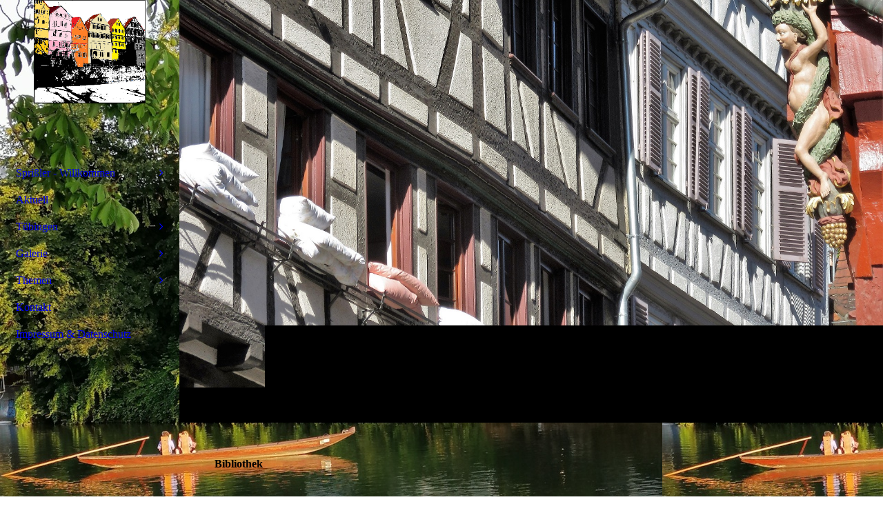

--- FILE ---
content_type: text/html; charset=utf-8
request_url: https://sprissler.org/Sprissler-Willkommen/Bibliothek
body_size: 76052
content:
<!DOCTYPE html><html><head><meta http-equiv="Content-Type" content="text/html; charset=UTF-8"><title>Bibliothek Sprißler</title><meta name="description" content="Publikation"><meta name="keywords" content="Literatur, Fachaufsätze, Sprißler, Tübingen, Weingarten, Gairo, Kinderdieb, Heiliges Blut, Rundfunkbeitrag, Blitzer, Landgericht, Geschichte"><link href="https://sprissler-tuebingen.de/Sprissler-Willkommen/Bibliothek" rel="canonical"><meta content="Bibliothek Sprißler" property="og:title"><meta content="website" property="og:type"><meta content="https://sprissler-tuebingen.de/Sprissler-Willkommen/Bibliothek" property="og:url"><meta content="https://sprissler.org/.cm4all/uproc.php/0/night.jpg" property="og:image"/><script>
              window.beng = window.beng || {};
              window.beng.env = {
                language: "en",
                country: "US",
                mode: "deploy",
                context: "page",
                pageId: "000000401052",
                skeletonId: "",
                scope: "HTO01FLQQUJY",
                isProtected: false,
                navigationText: "Bibliothek",
                instance: "1",
                common_prefix: "https://homepagedesigner.telekom.de",
                design_common: "https://homepagedesigner.telekom.de/beng/designs/",
                design_template: "oem/cm_dh_090",
                path_design: "https://homepagedesigner.telekom.de/beng/designs/data/oem/cm_dh_090/",
                path_res: "https://homepagedesigner.telekom.de/res/",
                path_bengres: "https://homepagedesigner.telekom.de/beng/res/",
                masterDomain: "",
                preferredDomain: "",
                preprocessHostingUri: function(uri) {
                  
                    return uri || "";
                  
                },
                hideEmptyAreas: true
              };
            </script><script xmlns="http://www.w3.org/1999/xhtml" src="https://homepagedesigner.telekom.de/cm4all-beng-proxy/beng-proxy.js">;</script><link xmlns="http://www.w3.org/1999/xhtml" rel="stylesheet" href="https://homepagedesigner.telekom.de/.cm4all/e/static/3rdparty/font-awesome/css/font-awesome.min.css"></link><link rel="stylesheet" type="text/css" href="//homepagedesigner.telekom.de/.cm4all/res/static/libcm4all-js-widget/3.89.7/css/widget-runtime.css"/>

<link rel="stylesheet" type="text/css" href="//homepagedesigner.telekom.de/.cm4all/res/static/beng-editor/5.3.130/css/deploy.css"/>

<link rel="stylesheet" type="text/css" href="//homepagedesigner.telekom.de/.cm4all/res/static/libcm4all-js-widget/3.89.7/css/slideshow-common.css"/>

<script src="//homepagedesigner.telekom.de/.cm4all/res/static/jquery-1.7/jquery.js">;</script><script src="//homepagedesigner.telekom.de/.cm4all/res/static/prototype-1.7.3/prototype.js">;</script><script src="//homepagedesigner.telekom.de/.cm4all/res/static/jslib/1.4.1/js/legacy.js">;</script><script src="//homepagedesigner.telekom.de/.cm4all/res/static/libcm4all-js-widget/3.89.7/js/widget-runtime.js">;</script>

<script src="//homepagedesigner.telekom.de/.cm4all/res/static/libcm4all-js-widget/3.89.7/js/slideshow-common.js">;</script>

<script src="//homepagedesigner.telekom.de/.cm4all/res/static/beng-editor/5.3.130/js/deploy.js">;</script>

<link href="https://homepagedesigner.telekom.de/.cm4all/designs/static/oem/cm_dh_090/1767916919.9352343/css/main.css" rel="stylesheet" type="text/css"><meta name="viewport" content="width=device-width, initial-scale=1, user-scalable=yes"><link href="https://homepagedesigner.telekom.de/.cm4all/designs/static/oem/cm_dh_090/1767916919.9352343/css/responsive.css" rel="stylesheet" type="text/css"><link href="https://homepagedesigner.telekom.de/.cm4all/designs/static/oem/cm_dh_090/1767916919.9352343/css/cm-templates-global-style.css" rel="stylesheet" type="text/css"><link href="/.cm4all/handler.php/vars.css?v=20240217194023" type="text/css" rel="stylesheet"><style type="text/css">.cm-logo {background-image: url("/.cm4all/uproc.php/0/.logo%20tue%20color250.png/picture-1200?_=18230b8c628");
        background-position: 50% 50%;
background-size: auto 100%;
background-repeat: no-repeat;
      }</style><script type="text/javascript">window.cmLogoWidgetId = "TKOMSI_cm4all_com_widgets_Logo_1995475";
            window.cmLogoGetCommonWidget = function (){
                return new cm4all.Common.Widget({
            base    : "/Sprissler-Willkommen/Bibliothek",
            session : "",
            frame   : "",
            path    : "TKOMSI_cm4all_com_widgets_Logo_1995475"
        })
            };
            window.logoConfiguration = {
                "cm-logo-x" : "50%",
        "cm-logo-y" : "50%",
        "cm-logo-v" : "2.0",
        "cm-logo-w" : "auto",
        "cm-logo-h" : "100%",
        "cm-logo-di" : "oem/cm_dh_090",
        "cm-logo-u" : "uro-service://",
        "cm-logo-k" : "%7B%22serviceId%22%3A%220%22%2C%22path%22%3A%22%2F%22%2C%22name%22%3A%22logo%20tue%20color250.png%22%2C%22type%22%3A%22image%2Fpng%22%2C%22size%22%3A26312%2C%22start%22%3A%2218230b8c628%22%2C%22width%22%3A250%2C%22height%22%3A231%7D",
        "cm-logo-bc" : "",
        "cm-logo-ln" : "",
        "cm-logo-ln$" : "",
        "cm-logo-hi" : false
        ,
        _logoBaseUrl : "uro-service:\/\/",
        _logoPath : "%7B%22serviceId%22%3A%220%22%2C%22path%22%3A%22%2F%22%2C%22name%22%3A%22logo%20tue%20color250.png%22%2C%22type%22%3A%22image%2Fpng%22%2C%22size%22%3A26312%2C%22start%22%3A%2218230b8c628%22%2C%22width%22%3A250%2C%22height%22%3A231%7D"
        };
          jQuery(document).ready(function() {
            var logoElement = jQuery(".cm-logo");
            logoElement.attr("role", "img");
            logoElement.attr("tabindex", "0");
            logoElement.attr("aria-label", "logo");
          });
        </script><link rel="shortcut icon" type="image/png" href="/.cm4all/sysdb/favicon/icon-32x32_2fcbe52.png"/><link rel="shortcut icon" sizes="196x196" href="/.cm4all/sysdb/favicon/icon-196x196_2fcbe52.png"/><link rel="apple-touch-icon" sizes="180x180" href="/.cm4all/sysdb/favicon/icon-180x180_2fcbe52.png"/><link rel="apple-touch-icon" sizes="120x120" href="/.cm4all/sysdb/favicon/icon-120x120_2fcbe52.png"/><link rel="apple-touch-icon" sizes="152x152" href="/.cm4all/sysdb/favicon/icon-152x152_2fcbe52.png"/><link rel="apple-touch-icon" sizes="76x76" href="/.cm4all/sysdb/favicon/icon-76x76_2fcbe52.png"/><meta name="msapplication-square70x70logo" content="/.cm4all/sysdb/favicon/icon-70x70_2fcbe52.png"/><meta name="msapplication-square150x150logo" content="/.cm4all/sysdb/favicon/icon-150x150_2fcbe52.png"/><meta name="msapplication-square310x310logo" content="/.cm4all/sysdb/favicon/icon-310x310_2fcbe52.png"/><link rel="shortcut icon" type="image/png" href="/.cm4all/sysdb/favicon/icon-48x48_2fcbe52.png"/><link rel="shortcut icon" type="image/png" href="/.cm4all/sysdb/favicon/icon-96x96_2fcbe52.png"/><style id="cm_table_styles">
      /*CM16ae3ca2168e3a0dc8d98d268_begin*/
        #CM16ae3ca2168e3a0dc8d98d268_div {
          margin: 0;
          padding: 0;
          
            width: 100%;
            max-width: 100%;
          
        }
        #CM16ae3ca2168e3a0dc8d98d268 {
          border-spacing: 0px;
          
            width: 100%;
          
            margin: 10px -5px; 
            text-align: left;
          
            width: 100%;
          
        }
        #CM16ae3ca2168e3a0dc8d98d268 tr.cm_table {
          
            vertical-align: top;
          
        }
        #CM16ae3ca2168e3a0dc8d98d268 td.cm_table {
            padding: 5px;
            
        }
        #CM16ae3ca2168e3a0dc8d98d268 tr.cm_table.cm_firstrow td.cm_table {
          border-top: 0;
        }
        #CM16ae3ca2168e3a0dc8d98d268 tr.cm_table.cm_lastrow td.cm_table {
          border-bottom: 0;
        }
        #CM16ae3ca2168e3a0dc8d98d268 td.cm_table.cm_firstcol {
          border-left: 0;
        }
        #CM16ae3ca2168e3a0dc8d98d268 td.cm_table.cm_lastcol {
          border-right: 0;
        }
      /*CM16ae3ca2168e3a0dc8d98d268_end*/
    </style><style id="cm_background_queries">            @media(min-width: 100px), (min-resolution: 72dpi), (-webkit-min-device-pixel-ratio: 1) {.cm-background{background-image:url("/.cm4all/uproc.php/0/.IMG_20190717_202048.jpg/picture-200?_=16c41c1a710");}}@media(min-width: 100px), (min-resolution: 144dpi), (-webkit-min-device-pixel-ratio: 2) {.cm-background{background-image:url("/.cm4all/uproc.php/0/.IMG_20190717_202048.jpg/picture-400?_=16c41c1a710");}}@media(min-width: 200px), (min-resolution: 72dpi), (-webkit-min-device-pixel-ratio: 1) {.cm-background{background-image:url("/.cm4all/uproc.php/0/.IMG_20190717_202048.jpg/picture-400?_=16c41c1a710");}}@media(min-width: 200px), (min-resolution: 144dpi), (-webkit-min-device-pixel-ratio: 2) {.cm-background{background-image:url("/.cm4all/uproc.php/0/.IMG_20190717_202048.jpg/picture-800?_=16c41c1a710");}}@media(min-width: 400px), (min-resolution: 72dpi), (-webkit-min-device-pixel-ratio: 1) {.cm-background{background-image:url("/.cm4all/uproc.php/0/.IMG_20190717_202048.jpg/picture-800?_=16c41c1a710");}}@media(min-width: 400px), (min-resolution: 144dpi), (-webkit-min-device-pixel-ratio: 2) {.cm-background{background-image:url("/.cm4all/uproc.php/0/.IMG_20190717_202048.jpg/picture-1200?_=16c41c1a710");}}@media(min-width: 600px), (min-resolution: 72dpi), (-webkit-min-device-pixel-ratio: 1) {.cm-background{background-image:url("/.cm4all/uproc.php/0/.IMG_20190717_202048.jpg/picture-1200?_=16c41c1a710");}}@media(min-width: 600px), (min-resolution: 144dpi), (-webkit-min-device-pixel-ratio: 2) {.cm-background{background-image:url("/.cm4all/uproc.php/0/.IMG_20190717_202048.jpg/picture-1600?_=16c41c1a710");}}@media(min-width: 800px), (min-resolution: 72dpi), (-webkit-min-device-pixel-ratio: 1) {.cm-background{background-image:url("/.cm4all/uproc.php/0/.IMG_20190717_202048.jpg/picture-1600?_=16c41c1a710");}}@media(min-width: 800px), (min-resolution: 144dpi), (-webkit-min-device-pixel-ratio: 2) {.cm-background{background-image:url("/.cm4all/uproc.php/0/.IMG_20190717_202048.jpg/picture-2600?_=16c41c1a710");}}
</style><script type="application/x-cm4all-cookie-consent" data-code='&lt;meta name="google-site-verification" content="xwQTZaeQ3slJ4hurGqmIgZgp4yoW7Ql7j5vNHNaTXCs" /&gt;'></script></head><body ondrop="return false;" class=" device-desktop cm-deploy cm-deploy-342 cm-deploy-4x"><div class="cm-background" data-cm-qa-bg="image"></div><div class="cm-background-video" data-cm-qa-bg="video"></div><div class="cm-background-effects" data-cm-qa-bg="effect"></div><div class="template_wrapper cm-templates-container"><div class="right_wrapper"><header class="kv_wrapper cm_can_be_empty"><div class="cm-templates-title-container cm-template-keyvisual__media cm_can_be_empty cm-kv-0" id="keyvisual"></div><div class="title_wrapper cm_can_be_empty"><div class="title cm_can_be_empty cm-templates-heading__title" id="title" style=""> </div><div class="subtitle cm_can_be_empty cm-templates-heading__subtitle" id="subtitle" style=""> </div></div></header><div class="cm-template-content content_wrapper triangle_design"><main class="cm-template-content__main design_content cm-templates-text" id="content_main" data-cm-hintable="yes"><h1>Bibliothek</h1><p><br></p><div id="cm_bottom_clearer"></div><div id="cm_bottom_clearer"></div><div id="cm_bottom_clearer"></div><div id="cm_bottom_clearer" style="clear: both;" contenteditable="false"></div></main></div><div class="sidebar_background_wrapper cm-templates-sidebar-container-one cm_can_be_empty"><div class="cm-templates-content-center"><aside class="sidebar cm_can_be_empty" id="widgetbar_page_1" data-cm-hintable="yes"><p><br></p><p><br></p><p> </p><div id="widgetcontainer_TKOMSI_cm4all_com_widgets_UroPhoto_25833931" class="
				    cm_widget_block
					cm_widget cm4all_com_widgets_UroPhoto cm_widget_block_center" style="width:21.7%; max-width:279px; "><div class="cm_widget_anchor"><a name="TKOMSI_cm4all_com_widgets_UroPhoto_25833931" id="widgetanchor_TKOMSI_cm4all_com_widgets_UroPhoto_25833931"><!--cm4all.com.widgets.UroPhoto--></a></div><div xmlns="http://www.w3.org/1999/xhtml" data-uro-type="image" style="width:100%;height:100%;" id="uroPhotoOuterTKOMSI_cm4all_com_widgets_UroPhoto_25833931">            <picture><source srcset="/.cm4all/uproc.php/0/.hellWP_20150129_004.png/picture-1600?_=16ae3dab778 1x, /.cm4all/uproc.php/0/.hellWP_20150129_004.png/picture-2600?_=16ae3dab778 2x" media="(min-width:800px)"><source srcset="/.cm4all/uproc.php/0/.hellWP_20150129_004.png/picture-1200?_=16ae3dab778 1x, /.cm4all/uproc.php/0/.hellWP_20150129_004.png/picture-1600?_=16ae3dab778 2x" media="(min-width:600px)"><source srcset="/.cm4all/uproc.php/0/.hellWP_20150129_004.png/picture-800?_=16ae3dab778 1x, /.cm4all/uproc.php/0/.hellWP_20150129_004.png/picture-1200?_=16ae3dab778 2x" media="(min-width:400px)"><source srcset="/.cm4all/uproc.php/0/.hellWP_20150129_004.png/picture-400?_=16ae3dab778 1x, /.cm4all/uproc.php/0/.hellWP_20150129_004.png/picture-800?_=16ae3dab778 2x" media="(min-width:200px)"><source srcset="/.cm4all/uproc.php/0/.hellWP_20150129_004.png/picture-200?_=16ae3dab778 1x, /.cm4all/uproc.php/0/.hellWP_20150129_004.png/picture-400?_=16ae3dab778 2x" media="(min-width:100px)"><img src="/.cm4all/uproc.php/0/.hellWP_20150129_004.png/picture-200?_=16ae3dab778" data-uro-original="/.cm4all/uproc.php/0/hellWP_20150129_004.png?_=16ae3dab778" onerror="uroGlobal().util.error(this, '', 'uro-widget')" data-uro-width="279" data-uro-height="235" alt="" style="width:100%;" title="" loading="lazy"></picture>
<span></span></div></div><p> </p><p><br></p><div id="CM16ae3ca2168e3a0dc8d98d268_div" style="overflow-x:auto;"><table id="CM16ae3ca2168e3a0dc8d98d268" class="cm_table"><tbody class="cm_table"><tr class="cm_table cm_firstrow cm_lastrow"><td class="cm_table cm_firstcol"><p><br></p></td><td class="cm_table"><p><br></p></td><td class="cm_table cm_lastcol"><p><br></p></td></tr></tbody></table></div><p><br></p></aside><aside class="sidebar cm_can_be_empty" id="widgetbar_site_1" data-cm-hintable="yes"><h3><br></h3></aside></div></div><div class="sidebar_main cm-templates-sidebar-container-two cm_can_be_empty"><div class="cm-templates-content-center"><aside class="sidebar cm_can_be_empty" id="widgetbar_page_2" data-cm-hintable="yes"><p> <br> <a href="https://www.osiander.de/shop/home/artikeldetails/A1050508209" target="_blank" rel="noreferrer noopener" class="cm_anchor">Osiander</a> <a href="https://www.epubli.de/shop/autor/Matthias-Spri%C3%9Fler/8469" target="_blank" rel="noreferrer noopener" class="cm_anchor">Epubli</a>   <a href="https://www.amazon.de/Matthias-Spri%C3%9Fler/e/B00MB40VFM/ref=aufs_dp_mata_dsk" target="_blank" rel="noreferrer noopener" class="cm_anchor">Amazon</a></p><p> </p><div id="widgetcontainer_TKOMSI_com_cm4all_wdn_PhotoGallery_2003131" class="
				    cm_widget_block
					cm_widget com_cm4all_wdn_PhotoGallery cm_widget_block_center" style="width:100%; max-width:100%; "><div class="cm_widget_anchor"><a name="TKOMSI_com_cm4all_wdn_PhotoGallery_2003131" id="widgetanchor_TKOMSI_com_cm4all_wdn_PhotoGallery_2003131"><!--com.cm4all.wdn.PhotoGallery--></a></div><script type="text/javascript">
window.cm4all.widgets.register( '/Sprissler-Willkommen/Bibliothek', '', '', 'TKOMSI_com_cm4all_wdn_PhotoGallery_2003131');
</script>
		<script type="text/javascript">
	(function() {

		var links = ["@\/3rd\/photoswipe-4.1.2\/photoswipe.css","@\/css\/show-lightbox.min.css?version=63.css","@\/css\/show-gallery.min.css?version=63.css"];
		for( var i=0; i<links.length; i++) {
			if( links[i].indexOf( '@')==0) {
				links[i] = "https://homepagedesigner.telekom.de/.cm4all/widgetres.php/com.cm4all.wdn.PhotoGallery/" + links[i].substring( 2);
			} else if( links[i].indexOf( '/')!=0) {
				links[i] = window.cm4all.widgets[ 'TKOMSI_com_cm4all_wdn_PhotoGallery_2003131'].url( links[i]);
			}
		}
		cm4all.Common.loadCss( links);

		var scripts = ["@\/js\/show.min.js?version=63.js","@\/3rd\/photoswipe-4.1.2\/photoswipe.min.js","@\/js\/show-lightbox.min.js?version=63.js","@\/js\/show-gallery.min.js?version=63.js"];
		for( var i=0; i<scripts.length; i++) {
			if( scripts[i].indexOf( '@')==0) {
				scripts[i] = "https://homepagedesigner.telekom.de/.cm4all/widgetres.php/com.cm4all.wdn.PhotoGallery/" + scripts[i].substring( 2);
			} else if( scripts[i].indexOf( '/')!=0) {
				scripts[i] = window.cm4all.widgets[ 'TKOMSI_com_cm4all_wdn_PhotoGallery_2003131'].url( scripts[i]);
			}
		}

		var deferred = jQuery.Deferred();
		window.cm4all.widgets[ 'TKOMSI_com_cm4all_wdn_PhotoGallery_2003131'].ready = (function() {
			var ready = function ready( handler) {
				deferred.done( handler);
			};
			return deferred.promise( ready);
		})();
		cm4all.Common.requireLibrary( scripts, function() {
			deferred.resolveWith( window.cm4all.widgets[ 'TKOMSI_com_cm4all_wdn_PhotoGallery_2003131']);
		});
	})();
</script><!-- PhotoAlbum -->
<script type="text/javascript">
    (function() {
    if (document.querySelector('link[href*="/font-awesome."], link[href*="/e/Bundle/"]')) {
      return;
    }

    var request = new XMLHttpRequest();
    request.open('GET', '//cdn-eu.c4t.cc/font-awesome,version=4?format=json', true);
    request.onload = function() {
      if (request.status >= 200 && request.status < 400) {
        var data = JSON.parse(request.responseText);
        if (data && data.resources && Array.isArray(data.resources.css)) {
          window.Common.loadCss(data.resources.css);
        }
      }
    };
    request.send();
  })();
</script>

<div
  class="cm-widget_photoalbum cm-w_pha-gallery"
  style="opacity: 0;"
  id="C_TKOMSI_com_cm4all_wdn_PhotoGallery_2003131__-photos"
>
  
  
<!-- PhotoGallery -->
<div
  class="cm-w_pha-list cm-w_pha-m cm-w_pha-lightbox cm-w_pha-3x2"
  style=""
>
  <div class='cm-w_pha-item' data-index='0'   data-title="020240217_180457jm"><div class='cm-w_pha-uro-item'>  <picture><source srcset="/.cm4all/uproc.php/0/Bibliothek/.020240217_180457jm.png/picture-1600?_=18db88b2fd0 1x, /.cm4all/uproc.php/0/Bibliothek/.020240217_180457jm.png/picture-2600?_=18db88b2fd0 2x" media="(min-width:800px)"><source srcset="/.cm4all/uproc.php/0/Bibliothek/.020240217_180457jm.png/picture-1200?_=18db88b2fd0 1x, /.cm4all/uproc.php/0/Bibliothek/.020240217_180457jm.png/picture-1600?_=18db88b2fd0 2x" media="(min-width:600px)"><source srcset="/.cm4all/uproc.php/0/Bibliothek/.020240217_180457jm.png/picture-800?_=18db88b2fd0 1x, /.cm4all/uproc.php/0/Bibliothek/.020240217_180457jm.png/picture-1200?_=18db88b2fd0 2x" media="(min-width:400px)"><source srcset="/.cm4all/uproc.php/0/Bibliothek/.020240217_180457jm.png/picture-400?_=18db88b2fd0 1x, /.cm4all/uproc.php/0/Bibliothek/.020240217_180457jm.png/picture-800?_=18db88b2fd0 2x" media="(min-width:200px)"><source srcset="/.cm4all/uproc.php/0/Bibliothek/.020240217_180457jm.png/picture-200?_=18db88b2fd0 1x, /.cm4all/uproc.php/0/Bibliothek/.020240217_180457jm.png/picture-400?_=18db88b2fd0 2x" media="(min-width:100px)"><img src="/.cm4all/uproc.php/0/Bibliothek/.020240217_180457jm.png/picture-200?_=18db88b2fd0" data-uro-original="/.cm4all/uproc.php/0/Bibliothek/020240217_180457jm.png?_=18db88b2fd0" onerror="uroGlobal().util.error(this, '', 'uro-widget')" data-uro-width="1641" data-uro-height="2329" alt="020240217_180457jm"></picture></div></div><div class='cm-w_pha-item' data-index='1'   data-title="Unbenannt"><div class='cm-w_pha-uro-item'>  <picture><source srcset="/.cm4all/uproc.php/0/.Unbenannt.png/picture-1600?_=1892b492ab4 1x, /.cm4all/uproc.php/0/.Unbenannt.png/picture-2600?_=1892b492ab4 2x" media="(min-width:800px)"><source srcset="/.cm4all/uproc.php/0/.Unbenannt.png/picture-1200?_=1892b492ab4 1x, /.cm4all/uproc.php/0/.Unbenannt.png/picture-1600?_=1892b492ab4 2x" media="(min-width:600px)"><source srcset="/.cm4all/uproc.php/0/.Unbenannt.png/picture-800?_=1892b492ab4 1x, /.cm4all/uproc.php/0/.Unbenannt.png/picture-1200?_=1892b492ab4 2x" media="(min-width:400px)"><source srcset="/.cm4all/uproc.php/0/.Unbenannt.png/picture-400?_=1892b492ab4 1x, /.cm4all/uproc.php/0/.Unbenannt.png/picture-800?_=1892b492ab4 2x" media="(min-width:200px)"><source srcset="/.cm4all/uproc.php/0/.Unbenannt.png/picture-200?_=1892b492ab4 1x, /.cm4all/uproc.php/0/.Unbenannt.png/picture-400?_=1892b492ab4 2x" media="(min-width:100px)"><img src="/.cm4all/uproc.php/0/.Unbenannt.png/picture-200?_=1892b492ab4" data-uro-original="/.cm4all/uproc.php/0/Unbenannt.png?_=1892b492ab4" onerror="uroGlobal().util.error(this, '', 'uro-widget')" data-uro-width="610" data-uro-height="755" alt="Unbenannt"></picture></div></div><div class='cm-w_pha-item' data-index='2'   data-title="dvbl"><div class='cm-w_pha-uro-item'>  <picture><source srcset="/.cm4all/uproc.php/0/.dvbl.jpg/picture-1600?_=16c41c018a0 1x, /.cm4all/uproc.php/0/.dvbl.jpg/picture-2600?_=16c41c018a0 2x" media="(min-width:800px)"><source srcset="/.cm4all/uproc.php/0/.dvbl.jpg/picture-1200?_=16c41c018a0 1x, /.cm4all/uproc.php/0/.dvbl.jpg/picture-1600?_=16c41c018a0 2x" media="(min-width:600px)"><source srcset="/.cm4all/uproc.php/0/.dvbl.jpg/picture-800?_=16c41c018a0 1x, /.cm4all/uproc.php/0/.dvbl.jpg/picture-1200?_=16c41c018a0 2x" media="(min-width:400px)"><source srcset="/.cm4all/uproc.php/0/.dvbl.jpg/picture-400?_=16c41c018a0 1x, /.cm4all/uproc.php/0/.dvbl.jpg/picture-800?_=16c41c018a0 2x" media="(min-width:200px)"><source srcset="/.cm4all/uproc.php/0/.dvbl.jpg/picture-200?_=16c41c018a0 1x, /.cm4all/uproc.php/0/.dvbl.jpg/picture-400?_=16c41c018a0 2x" media="(min-width:100px)"><img src="/.cm4all/uproc.php/0/.dvbl.jpg/picture-200?_=16c41c018a0" data-uro-original="/.cm4all/uproc.php/0/dvbl.jpg?_=16c41c018a0" onerror="uroGlobal().util.error(this, '', 'uro-widget')" data-uro-width="943" data-uro-height="1279" alt="dvbl"></picture></div></div><div class='cm-w_pha-item' data-index='3'   data-title="dar22_1"><div class='cm-w_pha-uro-item'>  <picture><source srcset="/.cm4all/uproc.php/0/Bibliothek/.dar22_1.png/picture-1600?_=183c59869cb 1x, /.cm4all/uproc.php/0/Bibliothek/.dar22_1.png/picture-2600?_=183c59869cb 2x" media="(min-width:800px)"><source srcset="/.cm4all/uproc.php/0/Bibliothek/.dar22_1.png/picture-1200?_=183c59869cb 1x, /.cm4all/uproc.php/0/Bibliothek/.dar22_1.png/picture-1600?_=183c59869cb 2x" media="(min-width:600px)"><source srcset="/.cm4all/uproc.php/0/Bibliothek/.dar22_1.png/picture-800?_=183c59869cb 1x, /.cm4all/uproc.php/0/Bibliothek/.dar22_1.png/picture-1200?_=183c59869cb 2x" media="(min-width:400px)"><source srcset="/.cm4all/uproc.php/0/Bibliothek/.dar22_1.png/picture-400?_=183c59869cb 1x, /.cm4all/uproc.php/0/Bibliothek/.dar22_1.png/picture-800?_=183c59869cb 2x" media="(min-width:200px)"><source srcset="/.cm4all/uproc.php/0/Bibliothek/.dar22_1.png/picture-200?_=183c59869cb 1x, /.cm4all/uproc.php/0/Bibliothek/.dar22_1.png/picture-400?_=183c59869cb 2x" media="(min-width:100px)"><img src="/.cm4all/uproc.php/0/Bibliothek/.dar22_1.png/picture-200?_=183c59869cb" data-uro-original="/.cm4all/uproc.php/0/Bibliothek/dar22_1.png?_=183c59869cb" onerror="uroGlobal().util.error(this, '', 'uro-widget')" data-uro-width="1119" data-uro-height="1577" alt="dar22_1"></picture></div></div><div class='cm-w_pha-item' data-index='4'   data-title="lggesch1"><div class='cm-w_pha-uro-item'>  <picture><source srcset="/.cm4all/uproc.php/0/.lggesch1.png/picture-1600?_=18b4652abe8 1x, /.cm4all/uproc.php/0/.lggesch1.png/picture-2600?_=18b4652abe8 2x" media="(min-width:800px)"><source srcset="/.cm4all/uproc.php/0/.lggesch1.png/picture-1200?_=18b4652abe8 1x, /.cm4all/uproc.php/0/.lggesch1.png/picture-1600?_=18b4652abe8 2x" media="(min-width:600px)"><source srcset="/.cm4all/uproc.php/0/.lggesch1.png/picture-800?_=18b4652abe8 1x, /.cm4all/uproc.php/0/.lggesch1.png/picture-1200?_=18b4652abe8 2x" media="(min-width:400px)"><source srcset="/.cm4all/uproc.php/0/.lggesch1.png/picture-400?_=18b4652abe8 1x, /.cm4all/uproc.php/0/.lggesch1.png/picture-800?_=18b4652abe8 2x" media="(min-width:200px)"><source srcset="/.cm4all/uproc.php/0/.lggesch1.png/picture-200?_=18b4652abe8 1x, /.cm4all/uproc.php/0/.lggesch1.png/picture-400?_=18b4652abe8 2x" media="(min-width:100px)"><img src="/.cm4all/uproc.php/0/.lggesch1.png/picture-200?_=18b4652abe8" data-uro-original="/.cm4all/uproc.php/0/lggesch1.png?_=18b4652abe8" onerror="uroGlobal().util.error(this, '', 'uro-widget')" data-uro-width="515" data-uro-height="721" alt="lggesch1"></picture></div></div><div class='cm-w_pha-item' data-index='5'   data-title="lggesch2"><div class='cm-w_pha-uro-item'>  <picture><source srcset="/.cm4all/uproc.php/0/.lggesch2.png/picture-1600?_=18b46527920 1x, /.cm4all/uproc.php/0/.lggesch2.png/picture-2600?_=18b46527920 2x" media="(min-width:800px)"><source srcset="/.cm4all/uproc.php/0/.lggesch2.png/picture-1200?_=18b46527920 1x, /.cm4all/uproc.php/0/.lggesch2.png/picture-1600?_=18b46527920 2x" media="(min-width:600px)"><source srcset="/.cm4all/uproc.php/0/.lggesch2.png/picture-800?_=18b46527920 1x, /.cm4all/uproc.php/0/.lggesch2.png/picture-1200?_=18b46527920 2x" media="(min-width:400px)"><source srcset="/.cm4all/uproc.php/0/.lggesch2.png/picture-400?_=18b46527920 1x, /.cm4all/uproc.php/0/.lggesch2.png/picture-800?_=18b46527920 2x" media="(min-width:200px)"><source srcset="/.cm4all/uproc.php/0/.lggesch2.png/picture-200?_=18b46527920 1x, /.cm4all/uproc.php/0/.lggesch2.png/picture-400?_=18b46527920 2x" media="(min-width:100px)"><img src="/.cm4all/uproc.php/0/.lggesch2.png/picture-200?_=18b46527920" data-uro-original="/.cm4all/uproc.php/0/lggesch2.png?_=18b46527920" onerror="uroGlobal().util.error(this, '', 'uro-widget')" data-uro-width="494" data-uro-height="721" alt="lggesch2"></picture></div></div><div class='cm-w_pha-item' data-index='6'   data-title="covery"><div class='cm-w_pha-uro-item'>  <picture><source srcset="/.cm4all/uproc.php/0/.covery.png/picture-1600?_=16ae386ea58 1x, /.cm4all/uproc.php/0/.covery.png/picture-2600?_=16ae386ea58 2x" media="(min-width:800px)"><source srcset="/.cm4all/uproc.php/0/.covery.png/picture-1200?_=16ae386ea58 1x, /.cm4all/uproc.php/0/.covery.png/picture-1600?_=16ae386ea58 2x" media="(min-width:600px)"><source srcset="/.cm4all/uproc.php/0/.covery.png/picture-800?_=16ae386ea58 1x, /.cm4all/uproc.php/0/.covery.png/picture-1200?_=16ae386ea58 2x" media="(min-width:400px)"><source srcset="/.cm4all/uproc.php/0/.covery.png/picture-400?_=16ae386ea58 1x, /.cm4all/uproc.php/0/.covery.png/picture-800?_=16ae386ea58 2x" media="(min-width:200px)"><source srcset="/.cm4all/uproc.php/0/.covery.png/picture-200?_=16ae386ea58 1x, /.cm4all/uproc.php/0/.covery.png/picture-400?_=16ae386ea58 2x" media="(min-width:100px)"><img src="/.cm4all/uproc.php/0/.covery.png/picture-200?_=16ae386ea58" data-uro-original="/.cm4all/uproc.php/0/covery.png?_=16ae386ea58" onerror="uroGlobal().util.error(this, '', 'uro-widget')" data-uro-width="562" data-uro-height="795" alt="covery"></picture></div></div><div class='cm-w_pha-item' data-index='7'   data-title="gm1"><div class='cm-w_pha-uro-item'>  <picture><source srcset="/.cm4all/uproc.php/0/Bilder/.gm1.PNG/picture-1600?_=16ae387b190 1x, /.cm4all/uproc.php/0/Bilder/.gm1.PNG/picture-2600?_=16ae387b190 2x" media="(min-width:800px)"><source srcset="/.cm4all/uproc.php/0/Bilder/.gm1.PNG/picture-1200?_=16ae387b190 1x, /.cm4all/uproc.php/0/Bilder/.gm1.PNG/picture-1600?_=16ae387b190 2x" media="(min-width:600px)"><source srcset="/.cm4all/uproc.php/0/Bilder/.gm1.PNG/picture-800?_=16ae387b190 1x, /.cm4all/uproc.php/0/Bilder/.gm1.PNG/picture-1200?_=16ae387b190 2x" media="(min-width:400px)"><source srcset="/.cm4all/uproc.php/0/Bilder/.gm1.PNG/picture-400?_=16ae387b190 1x, /.cm4all/uproc.php/0/Bilder/.gm1.PNG/picture-800?_=16ae387b190 2x" media="(min-width:200px)"><source srcset="/.cm4all/uproc.php/0/Bilder/.gm1.PNG/picture-200?_=16ae387b190 1x, /.cm4all/uproc.php/0/Bilder/.gm1.PNG/picture-400?_=16ae387b190 2x" media="(min-width:100px)"><img src="/.cm4all/uproc.php/0/Bilder/.gm1.PNG/picture-200?_=16ae387b190" data-uro-original="/.cm4all/uproc.php/0/Bilder/gm1.PNG?_=16ae387b190" onerror="uroGlobal().util.error(this, '', 'uro-widget')" data-uro-width="703" data-uro-height="974" alt="gm1"></picture></div></div><div class='cm-w_pha-item' data-index='8'   data-title="0greenwerbecover"><div class='cm-w_pha-uro-item'>  <picture><source srcset="/.cm4all/uproc.php/0/Bibliothek/.0greenwerbecover.png/picture-1600?_=16fbff852c0 1x, /.cm4all/uproc.php/0/Bibliothek/.0greenwerbecover.png/picture-2600?_=16fbff852c0 2x" media="(min-width:800px)"><source srcset="/.cm4all/uproc.php/0/Bibliothek/.0greenwerbecover.png/picture-1200?_=16fbff852c0 1x, /.cm4all/uproc.php/0/Bibliothek/.0greenwerbecover.png/picture-1600?_=16fbff852c0 2x" media="(min-width:600px)"><source srcset="/.cm4all/uproc.php/0/Bibliothek/.0greenwerbecover.png/picture-800?_=16fbff852c0 1x, /.cm4all/uproc.php/0/Bibliothek/.0greenwerbecover.png/picture-1200?_=16fbff852c0 2x" media="(min-width:400px)"><source srcset="/.cm4all/uproc.php/0/Bibliothek/.0greenwerbecover.png/picture-400?_=16fbff852c0 1x, /.cm4all/uproc.php/0/Bibliothek/.0greenwerbecover.png/picture-800?_=16fbff852c0 2x" media="(min-width:200px)"><source srcset="/.cm4all/uproc.php/0/Bibliothek/.0greenwerbecover.png/picture-200?_=16fbff852c0 1x, /.cm4all/uproc.php/0/Bibliothek/.0greenwerbecover.png/picture-400?_=16fbff852c0 2x" media="(min-width:100px)"><img src="/.cm4all/uproc.php/0/Bibliothek/.0greenwerbecover.png/picture-200?_=16fbff852c0" data-uro-original="/.cm4all/uproc.php/0/Bibliothek/0greenwerbecover.png?_=16fbff852c0" onerror="uroGlobal().util.error(this, '', 'uro-widget')" data-uro-width="403" data-uro-height="566" alt="0greenwerbecover"></picture></div></div><div class='cm-w_pha-item' data-index='9'   data-title="zIMG_20190730_083531"><div class='cm-w_pha-uro-item'>  <picture><source srcset="/.cm4all/uproc.php/0/.zIMG_20190730_083531.jpg/picture-1600?_=16c41bf6cb1 1x, /.cm4all/uproc.php/0/.zIMG_20190730_083531.jpg/picture-2600?_=16c41bf6cb1 2x" media="(min-width:800px)"><source srcset="/.cm4all/uproc.php/0/.zIMG_20190730_083531.jpg/picture-1200?_=16c41bf6cb1 1x, /.cm4all/uproc.php/0/.zIMG_20190730_083531.jpg/picture-1600?_=16c41bf6cb1 2x" media="(min-width:600px)"><source srcset="/.cm4all/uproc.php/0/.zIMG_20190730_083531.jpg/picture-800?_=16c41bf6cb1 1x, /.cm4all/uproc.php/0/.zIMG_20190730_083531.jpg/picture-1200?_=16c41bf6cb1 2x" media="(min-width:400px)"><source srcset="/.cm4all/uproc.php/0/.zIMG_20190730_083531.jpg/picture-400?_=16c41bf6cb1 1x, /.cm4all/uproc.php/0/.zIMG_20190730_083531.jpg/picture-800?_=16c41bf6cb1 2x" media="(min-width:200px)"><source srcset="/.cm4all/uproc.php/0/.zIMG_20190730_083531.jpg/picture-200?_=16c41bf6cb1 1x, /.cm4all/uproc.php/0/.zIMG_20190730_083531.jpg/picture-400?_=16c41bf6cb1 2x" media="(min-width:100px)"><img src="/.cm4all/uproc.php/0/.zIMG_20190730_083531.jpg/picture-200?_=16c41bf6cb1" data-uro-original="/.cm4all/uproc.php/0/zIMG_20190730_083531.jpg?_=16c41bf6cb1" onerror="uroGlobal().util.error(this, '', 'uro-widget')" data-uro-width="960" data-uro-height="1280" alt="zIMG_20190730_083531"></picture></div></div><div class='cm-w_pha-item' data-index='10'   data-title="dar"><div class='cm-w_pha-uro-item'>  <picture><source srcset="/.cm4all/uproc.php/0/.dar.png/picture-1600?_=16ae38955b7 1x, /.cm4all/uproc.php/0/.dar.png/picture-2600?_=16ae38955b7 2x" media="(min-width:800px)"><source srcset="/.cm4all/uproc.php/0/.dar.png/picture-1200?_=16ae38955b7 1x, /.cm4all/uproc.php/0/.dar.png/picture-1600?_=16ae38955b7 2x" media="(min-width:600px)"><source srcset="/.cm4all/uproc.php/0/.dar.png/picture-800?_=16ae38955b7 1x, /.cm4all/uproc.php/0/.dar.png/picture-1200?_=16ae38955b7 2x" media="(min-width:400px)"><source srcset="/.cm4all/uproc.php/0/.dar.png/picture-400?_=16ae38955b7 1x, /.cm4all/uproc.php/0/.dar.png/picture-800?_=16ae38955b7 2x" media="(min-width:200px)"><source srcset="/.cm4all/uproc.php/0/.dar.png/picture-200?_=16ae38955b7 1x, /.cm4all/uproc.php/0/.dar.png/picture-400?_=16ae38955b7 2x" media="(min-width:100px)"><img src="/.cm4all/uproc.php/0/.dar.png/picture-200?_=16ae38955b7" data-uro-original="/.cm4all/uproc.php/0/dar.png?_=16ae38955b7" onerror="uroGlobal().util.error(this, '', 'uro-widget')" data-uro-width="298" data-uro-height="509" alt="dar"></picture></div></div><div class='cm-w_pha-item' data-index='11'   data-title="mmr"><div class='cm-w_pha-uro-item'>  <picture><source srcset="/.cm4all/uproc.php/0/.mmr.png/picture-1600?_=16ae3999b80 1x, /.cm4all/uproc.php/0/.mmr.png/picture-2600?_=16ae3999b80 2x" media="(min-width:800px)"><source srcset="/.cm4all/uproc.php/0/.mmr.png/picture-1200?_=16ae3999b80 1x, /.cm4all/uproc.php/0/.mmr.png/picture-1600?_=16ae3999b80 2x" media="(min-width:600px)"><source srcset="/.cm4all/uproc.php/0/.mmr.png/picture-800?_=16ae3999b80 1x, /.cm4all/uproc.php/0/.mmr.png/picture-1200?_=16ae3999b80 2x" media="(min-width:400px)"><source srcset="/.cm4all/uproc.php/0/.mmr.png/picture-400?_=16ae3999b80 1x, /.cm4all/uproc.php/0/.mmr.png/picture-800?_=16ae3999b80 2x" media="(min-width:200px)"><source srcset="/.cm4all/uproc.php/0/.mmr.png/picture-200?_=16ae3999b80 1x, /.cm4all/uproc.php/0/.mmr.png/picture-400?_=16ae3999b80 2x" media="(min-width:100px)"><img src="/.cm4all/uproc.php/0/.mmr.png/picture-200?_=16ae3999b80" data-uro-original="/.cm4all/uproc.php/0/mmr.png?_=16ae3999b80" onerror="uroGlobal().util.error(this, '', 'uro-widget')" data-uro-width="190" data-uro-height="394" alt="mmr"></picture></div></div><div class='cm-w_pha-item' data-index='12'   data-title="nvwz"><div class='cm-w_pha-uro-item'>  <picture><source srcset="/.cm4all/uproc.php/0/.nvwz.jpg/picture-1600?_=16ae3999b80 1x, /.cm4all/uproc.php/0/.nvwz.jpg/picture-2600?_=16ae3999b80 2x" media="(min-width:800px)"><source srcset="/.cm4all/uproc.php/0/.nvwz.jpg/picture-1200?_=16ae3999b80 1x, /.cm4all/uproc.php/0/.nvwz.jpg/picture-1600?_=16ae3999b80 2x" media="(min-width:600px)"><source srcset="/.cm4all/uproc.php/0/.nvwz.jpg/picture-800?_=16ae3999b80 1x, /.cm4all/uproc.php/0/.nvwz.jpg/picture-1200?_=16ae3999b80 2x" media="(min-width:400px)"><source srcset="/.cm4all/uproc.php/0/.nvwz.jpg/picture-400?_=16ae3999b80 1x, /.cm4all/uproc.php/0/.nvwz.jpg/picture-800?_=16ae3999b80 2x" media="(min-width:200px)"><source srcset="/.cm4all/uproc.php/0/.nvwz.jpg/picture-200?_=16ae3999b80 1x, /.cm4all/uproc.php/0/.nvwz.jpg/picture-400?_=16ae3999b80 2x" media="(min-width:100px)"><img src="/.cm4all/uproc.php/0/.nvwz.jpg/picture-200?_=16ae3999b80" data-uro-original="/.cm4all/uproc.php/0/nvwz.jpg?_=16ae3999b80" onerror="uroGlobal().util.error(this, '', 'uro-widget')" data-uro-width="179" data-uro-height="389" alt="nvwz"></picture></div></div><div class='cm-w_pha-item' data-index='13'   data-title="nvz"><div class='cm-w_pha-uro-item'>  <picture><source srcset="/.cm4all/uproc.php/0/.nvz.jpg/picture-1600?_=16ae3999b80 1x, /.cm4all/uproc.php/0/.nvz.jpg/picture-2600?_=16ae3999b80 2x" media="(min-width:800px)"><source srcset="/.cm4all/uproc.php/0/.nvz.jpg/picture-1200?_=16ae3999b80 1x, /.cm4all/uproc.php/0/.nvz.jpg/picture-1600?_=16ae3999b80 2x" media="(min-width:600px)"><source srcset="/.cm4all/uproc.php/0/.nvz.jpg/picture-800?_=16ae3999b80 1x, /.cm4all/uproc.php/0/.nvz.jpg/picture-1200?_=16ae3999b80 2x" media="(min-width:400px)"><source srcset="/.cm4all/uproc.php/0/.nvz.jpg/picture-400?_=16ae3999b80 1x, /.cm4all/uproc.php/0/.nvz.jpg/picture-800?_=16ae3999b80 2x" media="(min-width:200px)"><source srcset="/.cm4all/uproc.php/0/.nvz.jpg/picture-200?_=16ae3999b80 1x, /.cm4all/uproc.php/0/.nvz.jpg/picture-400?_=16ae3999b80 2x" media="(min-width:100px)"><img src="/.cm4all/uproc.php/0/.nvz.jpg/picture-200?_=16ae3999b80" data-uro-original="/.cm4all/uproc.php/0/nvz.jpg?_=16ae3999b80" onerror="uroGlobal().util.error(this, '', 'uro-widget')" data-uro-width="235" data-uro-height="417" alt="nvz"></picture></div></div><div class='cm-w_pha-item' data-index='14'   data-title="IMG_20190525_153246"><div class='cm-w_pha-uro-item'>  <picture><source srcset="/.cm4all/uproc.php/0/Bibliothek/.IMG_20190525_153246.jpg/picture-1600?_=16aef341027 1x, /.cm4all/uproc.php/0/Bibliothek/.IMG_20190525_153246.jpg/picture-2600?_=16aef341027 2x" media="(min-width:800px)"><source srcset="/.cm4all/uproc.php/0/Bibliothek/.IMG_20190525_153246.jpg/picture-1200?_=16aef341027 1x, /.cm4all/uproc.php/0/Bibliothek/.IMG_20190525_153246.jpg/picture-1600?_=16aef341027 2x" media="(min-width:600px)"><source srcset="/.cm4all/uproc.php/0/Bibliothek/.IMG_20190525_153246.jpg/picture-800?_=16aef341027 1x, /.cm4all/uproc.php/0/Bibliothek/.IMG_20190525_153246.jpg/picture-1200?_=16aef341027 2x" media="(min-width:400px)"><source srcset="/.cm4all/uproc.php/0/Bibliothek/.IMG_20190525_153246.jpg/picture-400?_=16aef341027 1x, /.cm4all/uproc.php/0/Bibliothek/.IMG_20190525_153246.jpg/picture-800?_=16aef341027 2x" media="(min-width:200px)"><source srcset="/.cm4all/uproc.php/0/Bibliothek/.IMG_20190525_153246.jpg/picture-200?_=16aef341027 1x, /.cm4all/uproc.php/0/Bibliothek/.IMG_20190525_153246.jpg/picture-400?_=16aef341027 2x" media="(min-width:100px)"><img src="/.cm4all/uproc.php/0/Bibliothek/.IMG_20190525_153246.jpg/picture-200?_=16aef341027" data-uro-original="/.cm4all/uproc.php/0/Bibliothek/IMG_20190525_153246.jpg?_=16aef341027" onerror="uroGlobal().util.error(this, '', 'uro-widget')" data-uro-width="960" data-uro-height="1280" alt="IMG_20190525_153246"></picture></div></div></div>
<div class="cm-w_pha-more"><a href="#" onclick="return false;">mehr...</a></div>

<!-- /PhotoGallery -->

  
</div>
<script type="text/javascript">
(function () {
  'use strict';
  var options = {
    imagesLeft:  6,
    imagesCount: 21,
    cPrefix: 'C_TKOMSI_com_cm4all_wdn_PhotoGallery_2003131__',
    containerId: 'C_TKOMSI_com_cm4all_wdn_PhotoGallery_2003131__-photos',
    cClass: 'cm-w_pha',
    cPath: 'TKOMSI_com_cm4all_wdn_PhotoGallery_2003131',
    endpoint: {
      photos: window.cm4all.widgets['TKOMSI_com_cm4all_wdn_PhotoGallery_2003131'].url('photos')
    },
    isPreview: undefined
  };
  var lgtboxOptions = {
    debug: options.debug,
    isShowTitle: false,
    text: {"error":"Das Bild konnte nicht geladen werden."},
    templateId: 'cm-widget_photoalbum-lightbox',
    endpoint: {
      photoswipeTemplate: window.cm4all.widgets['TKOMSI_com_cm4all_wdn_PhotoGallery_2003131'].url('lightbox')
    }
  };
  window.cm4all.widgets['TKOMSI_com_cm4all_wdn_PhotoGallery_2003131'].ready(function() {
    var photoAlbum = new window.cm4widget.photoalbum.PhotoGallery(options);    photoAlbum.init();
    if(typeof lgtboxOptions === "object") {
      var lgtbox = new window.cm4widget.photoalbum.PhotoLightBox(photoAlbum, lgtboxOptions);
      lgtbox.init();
    }
  })
}());
</script>
<!-- /PhotoAlbum -->
</div><div id="widgetcontainer_TKOMSI_cm4all_com_widgets_DownloadWidget_25833939" class="
				    cm_widget_block
					cm_widget cm4all_com_widgets_DownloadWidget cm_widget_block_center" style="width:100%; max-width:100%; "><div class="cm_widget_anchor"><a name="TKOMSI_cm4all_com_widgets_DownloadWidget_25833939" id="widgetanchor_TKOMSI_cm4all_com_widgets_DownloadWidget_25833939"><!--cm4all.com.widgets.DownloadWidget--></a></div><script type="text/javascript">Common.loadCss("https://homepagedesigner.telekom.de/.cm4all/widgetres.php/cm4all.com.widgets.DownloadWidget//show.css?v=3.3.29");</script><div style="width:100%;" class="widget-wide cm-download-widget"><table style="max-width:100%;"><tr><td><a href="/.cm4all/uproc.php/0/Bibliothek/Carta%20de%20logu.pdf?cdp=a&amp;_=183c5bc75b0"  ><img style="border:none;" src="https://homepagedesigner.telekom.de/.cm4all/widgetres.php/cm4all.com.widgets.DownloadWidget//mime_pdf.png?v=3.3.29"></a></td><td><b>Carta de logu</b><br><a href="/.cm4all/uproc.php/0/Bibliothek/Carta%20de%20logu.pdf?cdp=a&_=183c5bc75b0">Carta de logu.pdf</a> (542.12KB)</td></tr></table></div><div style="width:100%;" class="widget-small cm-download-widget"><b>Carta de logu</b><br><table style="max-width:100%;"><tr><td><a href="/.cm4all/uproc.php/0/Bibliothek/Carta%20de%20logu.pdf?cdp=a&amp;_=183c5bc75b0"  ><img style="border:none;" src="https://homepagedesigner.telekom.de/.cm4all/widgetres.php/cm4all.com.widgets.DownloadWidget//mime_pdf.png?v=3.3.29"></a></td><td><a href="/.cm4all/uproc.php/0/Bibliothek/Carta%20de%20logu.pdf?cdp=a&_=183c5bc75b0">Carta de logu.pdf</a> (542.12KB)</td></tr></table></div></div><div id="widgetcontainer_TKOMSI_cm4all_com_widgets_UroPhoto_25833923" class="
				    cm_widget_block
					cm_widget cm4all_com_widgets_UroPhoto cm_widget_block_center" style="width:20.5%; max-width:567px; "><div class="cm_widget_anchor"><a name="TKOMSI_cm4all_com_widgets_UroPhoto_25833923" id="widgetanchor_TKOMSI_cm4all_com_widgets_UroPhoto_25833923"><!--cm4all.com.widgets.UroPhoto--></a></div><div xmlns="http://www.w3.org/1999/xhtml" data-uro-type="image" style="width:100%;height:100%;" id="uroPhotoOuterTKOMSI_cm4all_com_widgets_UroPhoto_25833923"><a id="uroPhotoDownloadAncTKOMSI_cm4all_com_widgets_UroPhoto_25833923" href="#" style="border:0px;">            <picture><source srcset="/.cm4all/uproc.php/0/.carta.png/picture-1600?_=183c5ab4740 1x, /.cm4all/uproc.php/0/.carta.png/picture-2600?_=183c5ab4740 2x" media="(min-width:800px)"><source srcset="/.cm4all/uproc.php/0/.carta.png/picture-1200?_=183c5ab4740 1x, /.cm4all/uproc.php/0/.carta.png/picture-1600?_=183c5ab4740 2x" media="(min-width:600px)"><source srcset="/.cm4all/uproc.php/0/.carta.png/picture-800?_=183c5ab4740 1x, /.cm4all/uproc.php/0/.carta.png/picture-1200?_=183c5ab4740 2x" media="(min-width:400px)"><source srcset="/.cm4all/uproc.php/0/.carta.png/picture-400?_=183c5ab4740 1x, /.cm4all/uproc.php/0/.carta.png/picture-800?_=183c5ab4740 2x" media="(min-width:200px)"><source srcset="/.cm4all/uproc.php/0/.carta.png/picture-200?_=183c5ab4740 1x, /.cm4all/uproc.php/0/.carta.png/picture-400?_=183c5ab4740 2x" media="(min-width:100px)"><img src="/.cm4all/uproc.php/0/.carta.png/picture-200?_=183c5ab4740" data-uro-original="/.cm4all/uproc.php/0/carta.png?_=183c5ab4740" onerror="uroGlobal().util.error(this, '', 'uro-widget')" data-uro-width="567" data-uro-height="706" alt="Carta de logu" style="width:100%;" title="Carta de logu" loading="lazy"></picture>
<span></span></a><div style="display:none;" id="uroPhotoDownloadDivTKOMSI_cm4all_com_widgets_UroPhoto_25833923">/.cm4all/uproc.php/0/Bibliothek/Carta%20de%20logu.pdf?cdp=a&_=183c5bc652b</div><script type="text/javascript">
            (function() {
                var id = 'TKOMSI_cm4all_com_widgets_UroPhoto_25833923';
                var div = jQuery("#uroPhotoDownloadDiv" + id);
                var anc = jQuery("#uroPhotoDownloadAnc" + id);
                anc.attr("href", div.text());
            }());
            </script></div></div><div id="widgetcontainer_TKOMSI_cm4all_com_widgets_UroPhoto_25833952" class="
				    cm_widget_block
					cm_widget cm4all_com_widgets_UroPhoto cm_widget_block_center" style="width:39.9%; max-width:649px; "><div class="cm_widget_anchor"><a name="TKOMSI_cm4all_com_widgets_UroPhoto_25833952" id="widgetanchor_TKOMSI_cm4all_com_widgets_UroPhoto_25833952"><!--cm4all.com.widgets.UroPhoto--></a></div><div xmlns="http://www.w3.org/1999/xhtml" data-uro-type="image" style="width:100%;height:100%;" id="uroPhotoOuterTKOMSI_cm4all_com_widgets_UroPhoto_25833952"><a rel="noreferrer noopener" target="TKOMSI_cm4all_com_widgets_UroPhoto_25833952" href="https://www.epubli.de/shop/buch/Romane-Die-Kinder-von-Gairo---Heiliges-Blut---Der-Kinderdieb-Matthias-Spri%C3%9Fler-9783746720050/74349" style="border:none">            <picture><source srcset="/.cm4all/uproc.php/0/.0%20romane.png/picture-1600?_=16ae3c56288 1x, /.cm4all/uproc.php/0/.0%20romane.png/picture-2600?_=16ae3c56288 2x" media="(min-width:800px)"><source srcset="/.cm4all/uproc.php/0/.0%20romane.png/picture-1200?_=16ae3c56288 1x, /.cm4all/uproc.php/0/.0%20romane.png/picture-1600?_=16ae3c56288 2x" media="(min-width:600px)"><source srcset="/.cm4all/uproc.php/0/.0%20romane.png/picture-800?_=16ae3c56288 1x, /.cm4all/uproc.php/0/.0%20romane.png/picture-1200?_=16ae3c56288 2x" media="(min-width:400px)"><source srcset="/.cm4all/uproc.php/0/.0%20romane.png/picture-400?_=16ae3c56288 1x, /.cm4all/uproc.php/0/.0%20romane.png/picture-800?_=16ae3c56288 2x" media="(min-width:200px)"><source srcset="/.cm4all/uproc.php/0/.0%20romane.png/picture-200?_=16ae3c56288 1x, /.cm4all/uproc.php/0/.0%20romane.png/picture-400?_=16ae3c56288 2x" media="(min-width:100px)"><img src="/.cm4all/uproc.php/0/.0%20romane.png/picture-200?_=16ae3c56288" data-uro-original="/.cm4all/uproc.php/0/0%20romane.png?_=16ae3c56288" onerror="uroGlobal().util.error(this, '', 'uro-widget')" data-uro-width="649" data-uro-height="386" alt="Romane" style="width:100%;" title="Romane" loading="lazy"></picture>
<span></span></a></div></div></aside><aside class="sidebar cm_can_be_empty" id="widgetbar_site_2" data-cm-hintable="yes"><p> </p></aside></div></div><div class="footer_wrapper cm-templates-footer cm_can_be_empty"><footer class="cm_can_be_empty" id="footer" data-cm-hintable="yes"><span style="font-size: 14px;"><a href="/Impressum-Datenschutz" class="cm_anchor">Datenschutz &amp; Impressum</a>        <a href="/Kontakt" class="cm_anchor">Kontakt</a></span><br><div><span style="font-size: 12px;">Letzte Änderung: 2024 © Dr. Matthias Sprißler 2019 - 2024</span></div><div><br></div></footer></div></div><div class="left_wrapper"><div class="cm_can_be_empty cm-logo" id="logo"></div><nav class="navigation_wrapper cm_with_forcesub" id="cm_navigation"><ul id="cm_mainnavigation"><li id="cm_navigation_pid_399436" class="cm_current cm_has_subnavigation"><a title="Sprißler  -  Willkommen" href="/Sprissler-Willkommen" class="cm_anchor">Sprißler  -  Willkommen</a><ul class="cm_subnavigation" id="cm_subnavigation_pid_399436"><li id="cm_navigation_pid_400379"><a title="Name" href="/Sprissler-Willkommen/Name" class="cm_anchor">Name</a></li><li id="cm_navigation_pid_401052" class="cm_current"><a title="Bibliothek" href="/Sprissler-Willkommen/Bibliothek" class="cm_anchor">Bibliothek</a></li><li id="cm_navigation_pid_676644"><a title="International" href="/Sprissler-Willkommen/International" class="cm_anchor">International</a></li><li id="cm_navigation_pid_1118884"><a title="in memoriam" href="/Sprissler-Willkommen/in-memoriam" class="cm_anchor">in memoriam</a></li></ul></li><li id="cm_navigation_pid_400339"><a title="Aktuell" href="/Aktuell" class="cm_anchor">Aktuell</a></li><li id="cm_navigation_pid_399435" class="cm_has_subnavigation"><a title="Tübingen" href="/Tuebingen" class="cm_anchor">Tübingen</a><ul class="cm_subnavigation" id="cm_subnavigation_pid_399435"><li id="cm_navigation_pid_400337"><a title="tübingen | sw" href="/Tuebingen/tuebingen-sw" class="cm_anchor">tübingen | sw</a></li></ul></li><li id="cm_navigation_pid_399426" class="cm_has_subnavigation"><a title="Galerie" href="/Galerie" class="cm_anchor">Galerie</a><ul class="cm_subnavigation" id="cm_subnavigation_pid_399426"><li id="cm_navigation_pid_399561"><a title="Italien &amp; Alpen" href="/Galerie/Italien-Alpen" class="cm_anchor">Italien &amp; Alpen</a></li><li id="cm_navigation_pid_400334"><a title="Großbritannien" href="/Galerie/Grossbritannien" class="cm_anchor">Großbritannien</a></li><li id="cm_navigation_pid_400335"><a title="Spanien &amp; Portugal" href="/Galerie/Spanien-Portugal" class="cm_anchor">Spanien &amp; Portugal</a></li><li id="cm_navigation_pid_400336"><a title="Frankreich, Griechenland" href="/Galerie/Frankreich,-Griechenland" class="cm_anchor">Frankreich, Griechenland</a></li><li id="cm_navigation_pid_399425"><a title="Baden-Württemberg u.a." href="/Galerie/Baden-Wuerttemberg-u-a" class="cm_anchor">Baden-Württemberg u.a.</a></li><li id="cm_navigation_pid_399421"><a title="o sole mio" href="/Galerie/o-sole-mio" class="cm_anchor">o sole mio</a></li></ul></li><li id="cm_navigation_pid_400338" class="cm_has_subnavigation"><a title="Themen" href="/Themen" class="cm_anchor">Themen</a><ul class="cm_subnavigation" id="cm_subnavigation_pid_400338"><li id="cm_navigation_pid_400340"><a title="Antike" href="/Themen/Antike" class="cm_anchor">Antike</a></li><li id="cm_navigation_pid_399432"><a title="Gericht &amp; Geschichte" href="/Themen/Gericht-Geschichte" class="cm_anchor">Gericht &amp; Geschichte</a></li></ul></li><li id="cm_navigation_pid_399424"><a title="Kontakt" href="/Kontakt" class="cm_anchor">Kontakt</a></li><li id="cm_navigation_pid_399422"><a title="Impressum &amp; Datenschutz" href="/Impressum-Datenschutz" class="cm_anchor">Impressum &amp; Datenschutz</a></li></ul></nav></div></div><div class="toggle_wrapper toggle2"><div class="toggle_btn"> </div><div class="toggle_btn"> </div><div class="toggle_btn"> </div></div><script type="text/javascript" src="https://homepagedesigner.telekom.de/.cm4all/designs/static/oem/cm_dh_090/1767916919.9352343/js/effects.js"></script><script type="text/javascript" src="https://homepagedesigner.telekom.de/.cm4all/designs/static/oem/cm_dh_090/1767916919.9352343/js/parallax.js"></script><script type="text/javascript" src="https://homepagedesigner.telekom.de/.cm4all/designs/static/oem/cm_dh_090/1767916919.9352343/js/cm_template-focus-point.js"></script><script type="text/javascript" src="https://homepagedesigner.telekom.de/.cm4all/designs/static/oem/cm_dh_090/1767916919.9352343/js/cm-templates-global-script.js"></script><script type="text/javascript">changeview(jQuery('#cm_mainnavigation').height());</script><div class="cm_widget_anchor"><a name="TKOMSI_cm4all_com_widgets_CookiePolicy_1995476" id="widgetanchor_TKOMSI_cm4all_com_widgets_CookiePolicy_1995476"><!--cm4all.com.widgets.CookiePolicy--></a></div><div style="display:none" class="cm-wp-container cm4all-cookie-policy-placeholder-template"><div class="cm-wp-header"><h4 class="cm-wp-header__headline">Externe Inhalte</h4><p class="cm-wp-header__text">Die an dieser Stelle vorgesehenen Inhalte können aufgrund Ihrer aktuellen <a class="cm-wp-header__link" href="#" onclick="openCookieSettings();return false;">Cookie-Einstellungen</a> nicht angezeigt werden.</p></div><div class="cm-wp-content"><div class="cm-wp-content__control"><label aria-checked="false" role="switch" tabindex="0" class="cm-wp-content-switcher"><input tabindex="-1" type="checkbox" class="cm-wp-content-switcher__checkbox" /><span class="cm-wp-content-switcher__label">Drittanbieter-Inhalte</span></label></div><p class="cm-wp-content__text">Diese Webseite bietet möglicherweise Inhalte oder Funktionalitäten an, die von Drittanbietern eigenverantwortlich zur Verfügung gestellt werden. Diese Drittanbieter können eigene Cookies setzen, z.B. um die Nutzeraktivität zu verfolgen oder ihre Angebote zu personalisieren und zu optimieren.</p></div></div><div aria-labelledby="cookieSettingsDialogTitle" role="dialog" style="position: fixed;" class="cm-cookie-container cm-hidden" id="cookieSettingsDialog"><div class="cm-cookie-header"><h4 id="cookieSettingsDialogTitle" class="cm-cookie-header__headline">Cookie-Einstellungen</h4><div autofocus="autofocus" tabindex="0" role="button" class="cm-cookie-header__close-button" title="Schließen"></div></div><div aria-describedby="cookieSettingsDialogContent" class="cm-cookie-content"><p id="cookieSettingsDialogContent" class="cm-cookie-content__text">Diese Webseite verwendet Cookies, um Besuchern ein optimales Nutzererlebnis zu bieten. Bestimmte Inhalte von Drittanbietern werden nur angezeigt, wenn die entsprechende Option aktiviert ist. Die Datenverarbeitung kann dann auch in einem Drittland erfolgen. Weitere Informationen hierzu in der Datenschutzerklärung.</p><div class="cm-cookie-content__controls"><div class="cm-cookie-controls-container"><div class="cm-cookie-controls cm-cookie-controls--essential"><div class="cm-cookie-flex-wrapper"><label aria-details="cookieSettingsEssentialDetails" aria-labelledby="cookieSettingsEssentialLabel" aria-checked="true" role="switch" tabindex="0" class="cm-cookie-switch-wrapper"><input tabindex="-1" id="cookieSettingsEssential" type="checkbox" disabled="disabled" checked="checked" /><span></span></label><div class="cm-cookie-expand-wrapper"><span id="cookieSettingsEssentialLabel">Technisch notwendige</span><div tabindex="0" aria-controls="cookieSettingsEssentialDetails" aria-expanded="false" role="button" class="cm-cookie-content-expansion-button" title="Erweitern / Zuklappen"></div></div></div><div class="cm-cookie-content-expansion-text" id="cookieSettingsEssentialDetails">Diese Cookies sind zum Betrieb der Webseite notwendig, z.B. zum Schutz vor Hackerangriffen und zur Gewährleistung eines konsistenten und der Nachfrage angepassten Erscheinungsbilds der Seite.</div></div><div class="cm-cookie-controls cm-cookie-controls--statistic"><div class="cm-cookie-flex-wrapper"><label aria-details="cookieSettingsStatisticsDetails" aria-labelledby="cookieSettingsStatisticsLabel" aria-checked="false" role="switch" tabindex="0" class="cm-cookie-switch-wrapper"><input tabindex="-1" id="cookieSettingsStatistics" type="checkbox" /><span></span></label><div class="cm-cookie-expand-wrapper"><span id="cookieSettingsStatisticsLabel">Analytische</span><div tabindex="0" aria-controls="cookieSettingsStatisticsDetails" aria-expanded="false" role="button" class="cm-cookie-content-expansion-button" title="Erweitern / Zuklappen"></div></div></div><div class="cm-cookie-content-expansion-text" id="cookieSettingsStatisticsDetails">Diese Cookies werden verwendet, um das Nutzererlebnis weiter zu optimieren. Hierunter fallen auch Statistiken, die dem Webseitenbetreiber von Drittanbietern zur Verfügung gestellt werden, sowie die Ausspielung von personalisierter Werbung durch die Nachverfolgung der Nutzeraktivität über verschiedene Webseiten.</div></div><div class="cm-cookie-controls cm-cookie-controls--third-party"><div class="cm-cookie-flex-wrapper"><label aria-details="cookieSettingsThirdpartyDetails" aria-labelledby="cookieSettingsThirdpartyLabel" aria-checked="false" role="switch" tabindex="0" class="cm-cookie-switch-wrapper"><input tabindex="-1" id="cookieSettingsThirdparty" type="checkbox" /><span></span></label><div class="cm-cookie-expand-wrapper"><span id="cookieSettingsThirdpartyLabel">Drittanbieter-Inhalte</span><div tabindex="0" aria-controls="cookieSettingsThirdpartyDetails" aria-expanded="false" role="button" class="cm-cookie-content-expansion-button" title="Erweitern / Zuklappen"></div></div></div><div class="cm-cookie-content-expansion-text" id="cookieSettingsThirdpartyDetails">Diese Webseite bietet möglicherweise Inhalte oder Funktionalitäten an, die von Drittanbietern eigenverantwortlich zur Verfügung gestellt werden. Diese Drittanbieter können eigene Cookies setzen, z.B. um die Nutzeraktivität zu verfolgen oder ihre Angebote zu personalisieren und zu optimieren.</div></div></div><div class="cm-cookie-content-button"><div tabindex="0" role="button" onclick="rejectAllCookieTypes(); setTimeout(saveCookieSettings, 400);" class="cm-cookie-button cm-cookie-content-button--reject-all"><span>Ablehnen</span></div><div tabindex="0" role="button" onclick="selectAllCookieTypes(); setTimeout(saveCookieSettings, 400);" class="cm-cookie-button cm-cookie-content-button--accept-all"><span>Alle akzeptieren</span></div><div tabindex="0" role="button" onclick="saveCookieSettings();" class="cm-cookie-button cm-cookie-content-button--save"><span>Speichern</span></div></div></div></div></div><script type="text/javascript">
      Common.loadCss("/.cm4all/widgetres.php/cm4all.com.widgets.CookiePolicy/show.css?v=3.3.29");
    </script><script data-tracking="true" data-cookie-settings-enabled="true" src="https://homepagedesigner.telekom.de/.cm4all/widgetres.php/cm4all.com.widgets.CookiePolicy/show.js?v=3.3.29" defer="defer" id="cookieSettingsScript"></script><noscript ><div style="position:absolute;bottom:0;" id="statdiv"><img alt="" height="1" width="1" src="https://homepagedesigner.telekom.de/.cm4all/_pixel.img?site=1629668-w6t2df5x&amp;page=pid_401052&amp;path=%2FSprissler-Willkommen%2FBibliothek&amp;nt=Bibliothek"/></div></noscript><script  type="text/javascript">//<![CDATA[
            document.body.insertAdjacentHTML('beforeend', '<div style="position:absolute;bottom:0;" id="statdiv"><img alt="" height="1" width="1" src="https://homepagedesigner.telekom.de/.cm4all/_pixel.img?site=1629668-w6t2df5x&amp;page=pid_401052&amp;path=%2FSprissler-Willkommen%2FBibliothek&amp;nt=Bibliothek&amp;domain='+escape(document.location.hostname)+'&amp;ref='+escape(document.referrer)+'"/></div>');
        //]]></script><div style="display: none;" id="keyvisualWidgetVideosContainer"></div><style type="text/css">.cm-kv-0-1 {
background-position: center;
background-repeat: no-repeat;
}
.cm-kv-0-2 {
background-position: 65.95890696455793% 75.00531332833427%;
background-repeat: no-repeat;
}
.cm-kv-0-3 {
background-position: center;
background-repeat: no-repeat;
}
.cm-kv-0-4 {
background-position: center;
background-repeat: no-repeat;
}
.cm-kv-0-5 {
background-position: center;
background-repeat: no-repeat;
}
.cm-kv-0-6 {
background-position: center;
background-repeat: no-repeat;
}
.cm-kv-0-7 {
background-position: center;
background-repeat: no-repeat;
}
            @media(min-width: 100px), (min-resolution: 72dpi), (-webkit-min-device-pixel-ratio: 1) {.cm-kv-0-1{background-image:url("/.cm4all/uproc.php/0/2023/.kl%20sand%20(3).png/picture-200?_=187bf305bf7");}}@media(min-width: 100px), (min-resolution: 144dpi), (-webkit-min-device-pixel-ratio: 2) {.cm-kv-0-1{background-image:url("/.cm4all/uproc.php/0/2023/.kl%20sand%20(3).png/picture-400?_=187bf305bf7");}}@media(min-width: 200px), (min-resolution: 72dpi), (-webkit-min-device-pixel-ratio: 1) {.cm-kv-0-1{background-image:url("/.cm4all/uproc.php/0/2023/.kl%20sand%20(3).png/picture-400?_=187bf305bf7");}}@media(min-width: 200px), (min-resolution: 144dpi), (-webkit-min-device-pixel-ratio: 2) {.cm-kv-0-1{background-image:url("/.cm4all/uproc.php/0/2023/.kl%20sand%20(3).png/picture-800?_=187bf305bf7");}}@media(min-width: 400px), (min-resolution: 72dpi), (-webkit-min-device-pixel-ratio: 1) {.cm-kv-0-1{background-image:url("/.cm4all/uproc.php/0/2023/.kl%20sand%20(3).png/picture-800?_=187bf305bf7");}}@media(min-width: 400px), (min-resolution: 144dpi), (-webkit-min-device-pixel-ratio: 2) {.cm-kv-0-1{background-image:url("/.cm4all/uproc.php/0/2023/.kl%20sand%20(3).png/picture-1200?_=187bf305bf7");}}@media(min-width: 600px), (min-resolution: 72dpi), (-webkit-min-device-pixel-ratio: 1) {.cm-kv-0-1{background-image:url("/.cm4all/uproc.php/0/2023/.kl%20sand%20(3).png/picture-1200?_=187bf305bf7");}}@media(min-width: 600px), (min-resolution: 144dpi), (-webkit-min-device-pixel-ratio: 2) {.cm-kv-0-1{background-image:url("/.cm4all/uproc.php/0/2023/.kl%20sand%20(3).png/picture-1600?_=187bf305bf7");}}@media(min-width: 800px), (min-resolution: 72dpi), (-webkit-min-device-pixel-ratio: 1) {.cm-kv-0-1{background-image:url("/.cm4all/uproc.php/0/2023/.kl%20sand%20(3).png/picture-1600?_=187bf305bf7");}}@media(min-width: 800px), (min-resolution: 144dpi), (-webkit-min-device-pixel-ratio: 2) {.cm-kv-0-1{background-image:url("/.cm4all/uproc.php/0/2023/.kl%20sand%20(3).png/picture-2600?_=187bf305bf7");}}
            @media(min-width: 100px), (min-resolution: 72dpi), (-webkit-min-device-pixel-ratio: 1) {.cm-kv-0-2{background-image:url("/.cm4all/uproc.php/0/neu/.wstue.jpg/picture-200?_=1827f4ad1f3");}}@media(min-width: 100px), (min-resolution: 144dpi), (-webkit-min-device-pixel-ratio: 2) {.cm-kv-0-2{background-image:url("/.cm4all/uproc.php/0/neu/.wstue.jpg/picture-400?_=1827f4ad1f3");}}@media(min-width: 200px), (min-resolution: 72dpi), (-webkit-min-device-pixel-ratio: 1) {.cm-kv-0-2{background-image:url("/.cm4all/uproc.php/0/neu/.wstue.jpg/picture-400?_=1827f4ad1f3");}}@media(min-width: 200px), (min-resolution: 144dpi), (-webkit-min-device-pixel-ratio: 2) {.cm-kv-0-2{background-image:url("/.cm4all/uproc.php/0/neu/.wstue.jpg/picture-800?_=1827f4ad1f3");}}@media(min-width: 400px), (min-resolution: 72dpi), (-webkit-min-device-pixel-ratio: 1) {.cm-kv-0-2{background-image:url("/.cm4all/uproc.php/0/neu/.wstue.jpg/picture-800?_=1827f4ad1f3");}}@media(min-width: 400px), (min-resolution: 144dpi), (-webkit-min-device-pixel-ratio: 2) {.cm-kv-0-2{background-image:url("/.cm4all/uproc.php/0/neu/.wstue.jpg/picture-1200?_=1827f4ad1f3");}}@media(min-width: 600px), (min-resolution: 72dpi), (-webkit-min-device-pixel-ratio: 1) {.cm-kv-0-2{background-image:url("/.cm4all/uproc.php/0/neu/.wstue.jpg/picture-1200?_=1827f4ad1f3");}}@media(min-width: 600px), (min-resolution: 144dpi), (-webkit-min-device-pixel-ratio: 2) {.cm-kv-0-2{background-image:url("/.cm4all/uproc.php/0/neu/.wstue.jpg/picture-1600?_=1827f4ad1f3");}}@media(min-width: 800px), (min-resolution: 72dpi), (-webkit-min-device-pixel-ratio: 1) {.cm-kv-0-2{background-image:url("/.cm4all/uproc.php/0/neu/.wstue.jpg/picture-1600?_=1827f4ad1f3");}}@media(min-width: 800px), (min-resolution: 144dpi), (-webkit-min-device-pixel-ratio: 2) {.cm-kv-0-2{background-image:url("/.cm4all/uproc.php/0/neu/.wstue.jpg/picture-2600?_=1827f4ad1f3");}}
            @media(min-width: 100px), (min-resolution: 72dpi), (-webkit-min-device-pixel-ratio: 1) {.cm-kv-0-3{background-image:url("/.cm4all/uproc.php/0/T%C3%BCbingen/t%C3%BC%20neu/.IMG_20190501_173711_1.jpg/picture-200?_=16ef25cc3a0");}}@media(min-width: 100px), (min-resolution: 144dpi), (-webkit-min-device-pixel-ratio: 2) {.cm-kv-0-3{background-image:url("/.cm4all/uproc.php/0/T%C3%BCbingen/t%C3%BC%20neu/.IMG_20190501_173711_1.jpg/picture-400?_=16ef25cc3a0");}}@media(min-width: 200px), (min-resolution: 72dpi), (-webkit-min-device-pixel-ratio: 1) {.cm-kv-0-3{background-image:url("/.cm4all/uproc.php/0/T%C3%BCbingen/t%C3%BC%20neu/.IMG_20190501_173711_1.jpg/picture-400?_=16ef25cc3a0");}}@media(min-width: 200px), (min-resolution: 144dpi), (-webkit-min-device-pixel-ratio: 2) {.cm-kv-0-3{background-image:url("/.cm4all/uproc.php/0/T%C3%BCbingen/t%C3%BC%20neu/.IMG_20190501_173711_1.jpg/picture-800?_=16ef25cc3a0");}}@media(min-width: 400px), (min-resolution: 72dpi), (-webkit-min-device-pixel-ratio: 1) {.cm-kv-0-3{background-image:url("/.cm4all/uproc.php/0/T%C3%BCbingen/t%C3%BC%20neu/.IMG_20190501_173711_1.jpg/picture-800?_=16ef25cc3a0");}}@media(min-width: 400px), (min-resolution: 144dpi), (-webkit-min-device-pixel-ratio: 2) {.cm-kv-0-3{background-image:url("/.cm4all/uproc.php/0/T%C3%BCbingen/t%C3%BC%20neu/.IMG_20190501_173711_1.jpg/picture-1200?_=16ef25cc3a0");}}@media(min-width: 600px), (min-resolution: 72dpi), (-webkit-min-device-pixel-ratio: 1) {.cm-kv-0-3{background-image:url("/.cm4all/uproc.php/0/T%C3%BCbingen/t%C3%BC%20neu/.IMG_20190501_173711_1.jpg/picture-1200?_=16ef25cc3a0");}}@media(min-width: 600px), (min-resolution: 144dpi), (-webkit-min-device-pixel-ratio: 2) {.cm-kv-0-3{background-image:url("/.cm4all/uproc.php/0/T%C3%BCbingen/t%C3%BC%20neu/.IMG_20190501_173711_1.jpg/picture-1600?_=16ef25cc3a0");}}@media(min-width: 800px), (min-resolution: 72dpi), (-webkit-min-device-pixel-ratio: 1) {.cm-kv-0-3{background-image:url("/.cm4all/uproc.php/0/T%C3%BCbingen/t%C3%BC%20neu/.IMG_20190501_173711_1.jpg/picture-1600?_=16ef25cc3a0");}}@media(min-width: 800px), (min-resolution: 144dpi), (-webkit-min-device-pixel-ratio: 2) {.cm-kv-0-3{background-image:url("/.cm4all/uproc.php/0/T%C3%BCbingen/t%C3%BC%20neu/.IMG_20190501_173711_1.jpg/picture-2600?_=16ef25cc3a0");}}
            @media(min-width: 100px), (min-resolution: 72dpi), (-webkit-min-device-pixel-ratio: 1) {.cm-kv-0-4{background-image:url("/.cm4all/uproc.php/0/T%C3%BCbingen/.IMG_7945.JPG/picture-200?_=16ef22ffac8");}}@media(min-width: 100px), (min-resolution: 144dpi), (-webkit-min-device-pixel-ratio: 2) {.cm-kv-0-4{background-image:url("/.cm4all/uproc.php/0/T%C3%BCbingen/.IMG_7945.JPG/picture-400?_=16ef22ffac8");}}@media(min-width: 200px), (min-resolution: 72dpi), (-webkit-min-device-pixel-ratio: 1) {.cm-kv-0-4{background-image:url("/.cm4all/uproc.php/0/T%C3%BCbingen/.IMG_7945.JPG/picture-400?_=16ef22ffac8");}}@media(min-width: 200px), (min-resolution: 144dpi), (-webkit-min-device-pixel-ratio: 2) {.cm-kv-0-4{background-image:url("/.cm4all/uproc.php/0/T%C3%BCbingen/.IMG_7945.JPG/picture-800?_=16ef22ffac8");}}@media(min-width: 400px), (min-resolution: 72dpi), (-webkit-min-device-pixel-ratio: 1) {.cm-kv-0-4{background-image:url("/.cm4all/uproc.php/0/T%C3%BCbingen/.IMG_7945.JPG/picture-800?_=16ef22ffac8");}}@media(min-width: 400px), (min-resolution: 144dpi), (-webkit-min-device-pixel-ratio: 2) {.cm-kv-0-4{background-image:url("/.cm4all/uproc.php/0/T%C3%BCbingen/.IMG_7945.JPG/picture-1200?_=16ef22ffac8");}}@media(min-width: 600px), (min-resolution: 72dpi), (-webkit-min-device-pixel-ratio: 1) {.cm-kv-0-4{background-image:url("/.cm4all/uproc.php/0/T%C3%BCbingen/.IMG_7945.JPG/picture-1200?_=16ef22ffac8");}}@media(min-width: 600px), (min-resolution: 144dpi), (-webkit-min-device-pixel-ratio: 2) {.cm-kv-0-4{background-image:url("/.cm4all/uproc.php/0/T%C3%BCbingen/.IMG_7945.JPG/picture-1600?_=16ef22ffac8");}}@media(min-width: 800px), (min-resolution: 72dpi), (-webkit-min-device-pixel-ratio: 1) {.cm-kv-0-4{background-image:url("/.cm4all/uproc.php/0/T%C3%BCbingen/.IMG_7945.JPG/picture-1600?_=16ef22ffac8");}}@media(min-width: 800px), (min-resolution: 144dpi), (-webkit-min-device-pixel-ratio: 2) {.cm-kv-0-4{background-image:url("/.cm4all/uproc.php/0/T%C3%BCbingen/.IMG_7945.JPG/picture-2600?_=16ef22ffac8");}}
            @media(min-width: 100px), (min-resolution: 72dpi), (-webkit-min-device-pixel-ratio: 1) {.cm-kv-0-5{background-image:url("/.cm4all/uproc.php/0/T%C3%BCbingen/t%C3%BC%20neu/.IMG_1152%20(2).JPG/picture-200?_=16ef27128b1");}}@media(min-width: 100px), (min-resolution: 144dpi), (-webkit-min-device-pixel-ratio: 2) {.cm-kv-0-5{background-image:url("/.cm4all/uproc.php/0/T%C3%BCbingen/t%C3%BC%20neu/.IMG_1152%20(2).JPG/picture-400?_=16ef27128b1");}}@media(min-width: 200px), (min-resolution: 72dpi), (-webkit-min-device-pixel-ratio: 1) {.cm-kv-0-5{background-image:url("/.cm4all/uproc.php/0/T%C3%BCbingen/t%C3%BC%20neu/.IMG_1152%20(2).JPG/picture-400?_=16ef27128b1");}}@media(min-width: 200px), (min-resolution: 144dpi), (-webkit-min-device-pixel-ratio: 2) {.cm-kv-0-5{background-image:url("/.cm4all/uproc.php/0/T%C3%BCbingen/t%C3%BC%20neu/.IMG_1152%20(2).JPG/picture-800?_=16ef27128b1");}}@media(min-width: 400px), (min-resolution: 72dpi), (-webkit-min-device-pixel-ratio: 1) {.cm-kv-0-5{background-image:url("/.cm4all/uproc.php/0/T%C3%BCbingen/t%C3%BC%20neu/.IMG_1152%20(2).JPG/picture-800?_=16ef27128b1");}}@media(min-width: 400px), (min-resolution: 144dpi), (-webkit-min-device-pixel-ratio: 2) {.cm-kv-0-5{background-image:url("/.cm4all/uproc.php/0/T%C3%BCbingen/t%C3%BC%20neu/.IMG_1152%20(2).JPG/picture-1200?_=16ef27128b1");}}@media(min-width: 600px), (min-resolution: 72dpi), (-webkit-min-device-pixel-ratio: 1) {.cm-kv-0-5{background-image:url("/.cm4all/uproc.php/0/T%C3%BCbingen/t%C3%BC%20neu/.IMG_1152%20(2).JPG/picture-1200?_=16ef27128b1");}}@media(min-width: 600px), (min-resolution: 144dpi), (-webkit-min-device-pixel-ratio: 2) {.cm-kv-0-5{background-image:url("/.cm4all/uproc.php/0/T%C3%BCbingen/t%C3%BC%20neu/.IMG_1152%20(2).JPG/picture-1600?_=16ef27128b1");}}@media(min-width: 800px), (min-resolution: 72dpi), (-webkit-min-device-pixel-ratio: 1) {.cm-kv-0-5{background-image:url("/.cm4all/uproc.php/0/T%C3%BCbingen/t%C3%BC%20neu/.IMG_1152%20(2).JPG/picture-1600?_=16ef27128b1");}}@media(min-width: 800px), (min-resolution: 144dpi), (-webkit-min-device-pixel-ratio: 2) {.cm-kv-0-5{background-image:url("/.cm4all/uproc.php/0/T%C3%BCbingen/t%C3%BC%20neu/.IMG_1152%20(2).JPG/picture-2600?_=16ef27128b1");}}
            @media(min-width: 100px), (min-resolution: 72dpi), (-webkit-min-device-pixel-ratio: 1) {.cm-kv-0-6{background-image:url("/.cm4all/uproc.php/0/Spri%C3%9Fler%20Willkommen/.IMG_20170624_080949.jpg/picture-200?_=16aef284578");}}@media(min-width: 100px), (min-resolution: 144dpi), (-webkit-min-device-pixel-ratio: 2) {.cm-kv-0-6{background-image:url("/.cm4all/uproc.php/0/Spri%C3%9Fler%20Willkommen/.IMG_20170624_080949.jpg/picture-400?_=16aef284578");}}@media(min-width: 200px), (min-resolution: 72dpi), (-webkit-min-device-pixel-ratio: 1) {.cm-kv-0-6{background-image:url("/.cm4all/uproc.php/0/Spri%C3%9Fler%20Willkommen/.IMG_20170624_080949.jpg/picture-400?_=16aef284578");}}@media(min-width: 200px), (min-resolution: 144dpi), (-webkit-min-device-pixel-ratio: 2) {.cm-kv-0-6{background-image:url("/.cm4all/uproc.php/0/Spri%C3%9Fler%20Willkommen/.IMG_20170624_080949.jpg/picture-800?_=16aef284578");}}@media(min-width: 400px), (min-resolution: 72dpi), (-webkit-min-device-pixel-ratio: 1) {.cm-kv-0-6{background-image:url("/.cm4all/uproc.php/0/Spri%C3%9Fler%20Willkommen/.IMG_20170624_080949.jpg/picture-800?_=16aef284578");}}@media(min-width: 400px), (min-resolution: 144dpi), (-webkit-min-device-pixel-ratio: 2) {.cm-kv-0-6{background-image:url("/.cm4all/uproc.php/0/Spri%C3%9Fler%20Willkommen/.IMG_20170624_080949.jpg/picture-1200?_=16aef284578");}}@media(min-width: 600px), (min-resolution: 72dpi), (-webkit-min-device-pixel-ratio: 1) {.cm-kv-0-6{background-image:url("/.cm4all/uproc.php/0/Spri%C3%9Fler%20Willkommen/.IMG_20170624_080949.jpg/picture-1200?_=16aef284578");}}@media(min-width: 600px), (min-resolution: 144dpi), (-webkit-min-device-pixel-ratio: 2) {.cm-kv-0-6{background-image:url("/.cm4all/uproc.php/0/Spri%C3%9Fler%20Willkommen/.IMG_20170624_080949.jpg/picture-1600?_=16aef284578");}}@media(min-width: 800px), (min-resolution: 72dpi), (-webkit-min-device-pixel-ratio: 1) {.cm-kv-0-6{background-image:url("/.cm4all/uproc.php/0/Spri%C3%9Fler%20Willkommen/.IMG_20170624_080949.jpg/picture-1600?_=16aef284578");}}@media(min-width: 800px), (min-resolution: 144dpi), (-webkit-min-device-pixel-ratio: 2) {.cm-kv-0-6{background-image:url("/.cm4all/uproc.php/0/Spri%C3%9Fler%20Willkommen/.IMG_20170624_080949.jpg/picture-2600?_=16aef284578");}}
            @media(min-width: 100px), (min-resolution: 72dpi), (-webkit-min-device-pixel-ratio: 1) {.cm-kv-0-7{background-image:url("/.cm4all/uproc.php/0/T%C3%BCbingen/.bebhau2x.png/picture-200?_=16fbfe6bec0");}}@media(min-width: 100px), (min-resolution: 144dpi), (-webkit-min-device-pixel-ratio: 2) {.cm-kv-0-7{background-image:url("/.cm4all/uproc.php/0/T%C3%BCbingen/.bebhau2x.png/picture-400?_=16fbfe6bec0");}}@media(min-width: 200px), (min-resolution: 72dpi), (-webkit-min-device-pixel-ratio: 1) {.cm-kv-0-7{background-image:url("/.cm4all/uproc.php/0/T%C3%BCbingen/.bebhau2x.png/picture-400?_=16fbfe6bec0");}}@media(min-width: 200px), (min-resolution: 144dpi), (-webkit-min-device-pixel-ratio: 2) {.cm-kv-0-7{background-image:url("/.cm4all/uproc.php/0/T%C3%BCbingen/.bebhau2x.png/picture-800?_=16fbfe6bec0");}}@media(min-width: 400px), (min-resolution: 72dpi), (-webkit-min-device-pixel-ratio: 1) {.cm-kv-0-7{background-image:url("/.cm4all/uproc.php/0/T%C3%BCbingen/.bebhau2x.png/picture-800?_=16fbfe6bec0");}}@media(min-width: 400px), (min-resolution: 144dpi), (-webkit-min-device-pixel-ratio: 2) {.cm-kv-0-7{background-image:url("/.cm4all/uproc.php/0/T%C3%BCbingen/.bebhau2x.png/picture-1200?_=16fbfe6bec0");}}@media(min-width: 600px), (min-resolution: 72dpi), (-webkit-min-device-pixel-ratio: 1) {.cm-kv-0-7{background-image:url("/.cm4all/uproc.php/0/T%C3%BCbingen/.bebhau2x.png/picture-1200?_=16fbfe6bec0");}}@media(min-width: 600px), (min-resolution: 144dpi), (-webkit-min-device-pixel-ratio: 2) {.cm-kv-0-7{background-image:url("/.cm4all/uproc.php/0/T%C3%BCbingen/.bebhau2x.png/picture-1600?_=16fbfe6bec0");}}@media(min-width: 800px), (min-resolution: 72dpi), (-webkit-min-device-pixel-ratio: 1) {.cm-kv-0-7{background-image:url("/.cm4all/uproc.php/0/T%C3%BCbingen/.bebhau2x.png/picture-1600?_=16fbfe6bec0");}}@media(min-width: 800px), (min-resolution: 144dpi), (-webkit-min-device-pixel-ratio: 2) {.cm-kv-0-7{background-image:url("/.cm4all/uproc.php/0/T%C3%BCbingen/.bebhau2x.png/picture-2600?_=16fbfe6bec0");}}
</style><style type="text/css">
			#keyvisual {
				overflow: hidden;
			}
			.kv-video-wrapper {
				width: 100%;
				height: 100%;
				position: relative;
			}
			</style><script type="text/javascript">
				jQuery(document).ready(function() {
					function moveTempVideos(slideshow, isEditorMode) {
						var videosContainer = document.getElementById('keyvisualWidgetVideosContainer');
						if (videosContainer) {
							while (videosContainer.firstChild) {
								var div = videosContainer.firstChild;
								var divPosition = div.className.substring('cm-kv-0-tempvideo-'.length);
								if (isEditorMode && parseInt(divPosition) > 1) {
									break;
								}
								videosContainer.removeChild(div);
								if (div.nodeType == Node.ELEMENT_NODE) {
									var pos = '';
									if (slideshow) {
										pos = '-' + divPosition;
									}
									var kv = document.querySelector('.cm-kv-0' + pos);
									if (kv) {
										if (!slideshow) {
											var wrapperDiv = document.createElement("div"); 
											wrapperDiv.setAttribute("class", "kv-video-wrapper");
											kv.insertBefore(wrapperDiv, kv.firstChild);
											kv = wrapperDiv;
										}
										while (div.firstChild) {
											kv.appendChild(div.firstChild);
										}
										if (!slideshow) {
											break;
										}
									}
								}
							}
						}
					}

					function kvClickAction(mode, href) {
						if (mode == 'internal') {
							if (!window.top.syntony || !/_home$/.test(window.top.syntony.bifmState)) {
								window.location.href = href;
							}
						} else if (mode == 'external') {
							var a = document.createElement('a');
							a.href = href;
							a.target = '_blank';
							a.rel = 'noreferrer noopener';
							a.click();
						}
					}

					var keyvisualElement = jQuery("[cm_type=keyvisual]");
					if(keyvisualElement.length == 0){
						keyvisualElement = jQuery("#keyvisual");
					}
					if(keyvisualElement.length == 0){
						keyvisualElement = jQuery("[class~=cm-kv-0]");
					}
				
						keyvisualElement.attr("role", "img");
						keyvisualElement.attr("tabindex", "0");
						keyvisualElement.attr("aria-label", "hauptgrafik");
					
					cm4all.slides.createHTML(keyvisualElement, [
						
				'<div class="cm-kv-0-1 cm-slides-addon" style="width:100%;height:100%;"></div>'
			,
				'<div class="cm-kv-0-2 cm-slides-addon" style="width:100%;height:100%;"></div>'
			,
				'<div class="cm-kv-0-3 cm-slides-addon" style="width:100%;height:100%;"></div>'
			,
				'<div class="cm-kv-0-4 cm-slides-addon" style="width:100%;height:100%;"></div>'
			,
				'<div class="cm-kv-0-5 cm-slides-addon" style="width:100%;height:100%;"></div>'
			,
				'<div class="cm-kv-0-6 cm-slides-addon" style="width:100%;height:100%;"></div>'
			,
				'<div class="cm-kv-0-7 cm-slides-addon" style="width:100%;height:100%;"></div>'
			
					]);
					moveTempVideos(true, false);
					cm4all.slides.createInstance(keyvisualElement, {
						effect : "cycleFade",
						effectDuration : 1,
						imageDuration : 5,
						showProgress : true,
						showArrows : true,
						showDots : true
					});
					cm4all.slides.instance.onShow = function(slide) {
						var video = slide.querySelector("video");
						if (video) {
							video.play();
						}
					};
					cm4all.slides.instance.onHide = function(slide) {
						var video = slide.querySelector("video");
						if (video) {
							video.pause();
							video.currentTime = 0;
						}
					};
					var imageRing = cm4all.slides.instance.imageRing;
					
					var firstSlide = imageRing && imageRing._array[0];
					
					if (firstSlide) {
						var firstVideo = firstSlide.querySelector("video");
						if (firstVideo) {
							firstVideo.play();
						}
					}
				
			});
		</script></body></html>
